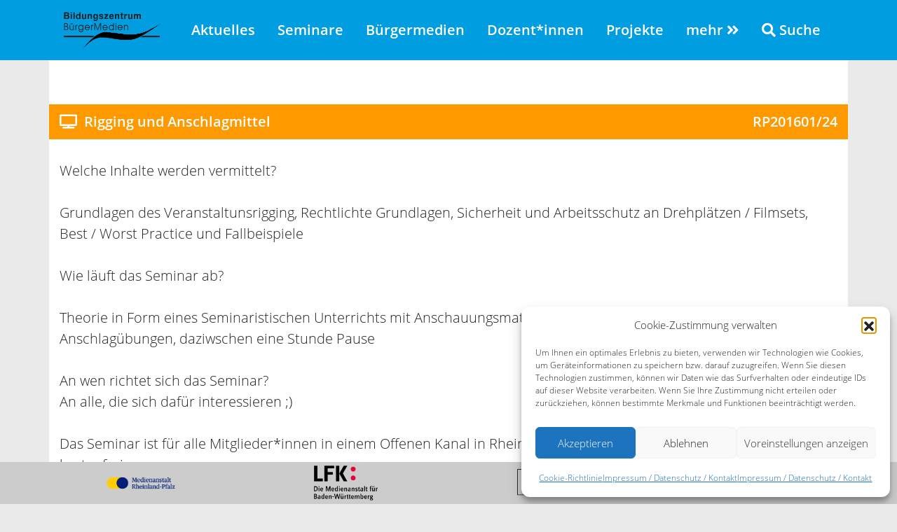

--- FILE ---
content_type: text/css
request_url: https://www.bz-bm.de/wp-content/themes/bzbm2020/css/fonts.css
body_size: 214
content:
@font-face { font-family: OpenSans-Regular; local: OpenSans-Regular; src: url(../lib/fonts/OpenSans-Regular.ttf); }
@font-face { font-family: OpenSans-Bold; local: OpenSans-Bold; src: url(../lib/fonts/OpenSans-Bold.ttf); }
@font-face { font-family: OpenSans-BoldItalic; local: OpenSans-BoldItalic; src: url(../lib/fonts/OpenSans-BoldItalic.ttf); }
@font-face { font-family: OpenSans-SemiBold; local: OpenSans-SemiBold; src: url(../lib/fonts/OpenSans-SemiBold.ttf); }
@font-face { font-family: OpenSans-SemiBoldItalic; local: OpenSans-SemiBoldItalic; src: url(../lib/fonts/OpenSans-SemiBoldItalic.ttf); }
@font-face { font-family: OpenSans-Italic; local: OpenSans-Italic; src: url(../lib/fonts/OpenSans-Italic.ttf); }
@font-face { font-family: OpenSans-ExtraBold; local: OpenSans-ExtraBold; src: url(../lib/fonts/OpenSans-ExtraBold.ttf); }
@font-face { font-family: OpenSans-ExtraBoldItalic; local: OpenSans-ExtraBoldItalic; src: url(../lib/fonts/OpenSans-ExtraBoldItalic.ttf); }
@font-face { font-family: OpenSans-Light; local: OpenSans-Light; src: url(../lib/fonts/OpenSans-Light.ttf); }
@font-face { font-family: OpenSans-LightItalic; local: OpenSans-LightItalic; src: url(../lib/fonts/OpenSans-LightItalic.ttf); }


--- FILE ---
content_type: text/css
request_url: https://www.bz-bm.de/wp-content/themes/bzbm2020/css/styles.css
body_size: 2165
content:
body {
	font-family: "OpenSans-Light";
	font-size: 20px;
	margin: 85px 0 50px 0;
	background-color: rgb(234, 234, 234);
}
b, strong { font-family: "OpenSans-SemiBold"; font-weight: normal; }
small { font-size: 75%; }
h1 { font-size: 1.25em; }
hr { border-top: 1px solid #ccc; }
.border { border: 1px solid #ccc !important; }
.bg-bzbm-blue { background-color: #009DE0; color: white; }
.bg-bzbm-gray { background-color: #ccc; color: #212529; }
.bg-bzbm-lgray { background-color: #ddd; }
.bg-bzbm-orange { background-color: #FF9900;  color: white; }
.bg-bzbm-transparent { background-color: transparent; }
.bg-white { color: #212529; }
.anker { padding-top: 64px; margin-top: -64px; }
.w-33 { width: 33% !important; }

.alignright { clear: both; float: right; }
.alignleft { clear: both; float: left; }
.awcoffset-l3em { padding-left: 3em; }

_.alternate:nth-child(even) { background-color: #eee; }
_.alternate:nth-child(odd) { background-color: #ddd; }
/*.alternate { padding: 2.5em 0; } */
/*.subpage1 { padding: 64px 0 2.5em 0; } */
.subpage1 { padding-top: 64px; }
.subpage1 .head { white-space:nowrap; }
/*.alternate { padding: 0 0 2.5em 0; } */
/*.alternate .container { padding-top: 100px; margin-top: -100px; } */

.container { background-color: white; }
.bg-bzbm-blue .container { background-color: #009DE0; }
.bg-bzbm-gray .container { background-color: #ccc; }
.alternate .container { padding: 0 0 2.5em 0; }
.header .container { padding-right: 0; padding-left: 0; }

a.more { }

#footer { padding: 1.25em 0; bottom: 80px; }
#footer .container { padding: 0 0 0.5em 0; }
#traeger { padding: 0.25em 0; width: 100%; }
/*#traeger a img { filter: grayscale(100%); max-height: 50px; opacity: 0.3; } */
#traeger a img { filter: grayscale(0%); max-height: 50px; opacity: 1; }
#traeger a:hover img { filter: grayscale(0%); opacity: 1; }
#traeger small { font-size: 75%; opacity: 0.5; }
#traeger .container { padding: 0; }

#aktuelles .row .beitrag:nth-child(1) hr,
#projekte .row .beitrag:nth-child(1) hr { display: none; }
#wir,
#aktuelles .beitrag,
#projekte .beitrag { padding: 0 1.5em; }

#buergermedien .row a { font-family: "OpenSans-SemiBold"; line-height: 2em; }
#kartenav a { display: block; }
#kartenav .active,
#senderacc .active,
#senderacc button[aria-expanded="true"] { background-color: #007bff; color: white; text-decoration: none; }

#nav .navbar-brand img { height: 60px; }
#nav .navbar-brand { margin-left: -15px; }
#nav .navbar-nav a { color: white; font-family: "OpenSans-SemiBold"; margin-left: 1rem; white-space:nowrap; } 
#nav .navbar-nav a:hover { text-decoration: underline; }

#downloads .image img { border: 1px solid #ccc; margin-bottom: 0.5em; width: 80px; height: inherit; }

.spacer { height: 2em; }
.spacer-1 { height: 1em; }
.spacer-2 { height: 2em; }
.spacer-3 { height: 3em; }

.head { background-color: #FF9900;  line-height: 2.5em; }
.head, .head a { color: white; font-family: "OpenSans-SemiBold"; }
.head a.prevnext { color: white; font-family: "OpenSans-Light"; }

.head2 { color: #FF9900; font-family: "OpenSans-SemiBold"; line-height: 2.5em; }

.liste { margin: 0 1em; white-space:nowrap; overflow: hidden; text-overflow: ellipsis; color: #007bff; }
.liste i { color: #212529; }
.datum { width: 3.5em; display: inline-block; color: #212529; }
.dozimg { display: inline-block; height: 300px; width: 300px; background-position: center, center; border-radius: 150px; border: 10px solid #009DE0; background-size: 350px; filter: grayscale(100%);  background-repeat: no-repeat;  background-color: #333; }
.dozimg.small { height: 200px; width: 200px; background-position: center, center; border-radius: 100px; border: 10px solid #009DE0; background-size: 250px; }
.dozimg.small2 { height: 120px; width: 120px; background-position: center, center; border-radius: 60px; border: 5px solid #009DE0; background-size: 120px; }
.dozimg.active { border: 10px solid #FF9900; }

.ausschreibung { display: inline-block; float: right; padding-left: 1em; }
.ausschreibung img { width: 115px; border: 1px solid #ccc; padding: 5px; }
.ausschreibung b { font-size: 85%; }
table.semdetails td { vertical-align: top; }
table.semdetails td:nth-child(1) { font-family: "OpenSans-SemiBold"; padding-right: 1em; text-align: right; }

.seminar-over-head a { display: block;}
.seminar-over-head div { border-right: 2px solid white; }
.seminar-over-head div:nth-last-child(1) { border-right: none; }

#news p { padding: 0; margin: 0; }

#wir p { padding-left: 1em; padding-right: 1em; }

#jqlb_closelabel { background-image: url(../img/closelabel.gif) !important; }

.carousel-control {
	position: absolute;
	top: 0;
	bottom: 0;
	z-index: 1;
	display: -ms-flexbox;
	display: flex;
	-ms-flex-align: center;
	align-items: center;
	-ms-flex-pack: center;
	transition: opacity .15s ease;
	cursor: pointer;
	opacity: 0.5;
}
.carousel-control:hover { opacity: 1; }
.carousel-control.prev { margin-left: 1em; }
.carousel-control.next { right: 0; margin-right: 1em; }
.carousel-indicators { bottom: -50px; }
.carousel-indicators li { background-color: #212529; }

.wpcf7-form { width: 100%; }
.wpcf7-form label { width: 100%; }
.wpcf7-form .wpcf7-form-control { width: 100%; }
.wpcf7-form .half { width: 49.5%; }
.wpcf7-form .halfr { width: 49.5%; float: right; }
.wpcf7-acceptance span.wpcf7-list-item { margin: 0 0.5em; }
.wpcf7-not-valid { outline: 1px solid red; }

#senderacc .card { border-radius: 0px; }
#senderacc button { font-size: inherit; text-decoration: none !important; border-radius: 0px; width: 100%; text-align: left; }
#senderacc .card-header { background-color: inherit; padding: 0; }
#senderacc .card-body { padding: 0; }
#senderacc .card { border: none; }

table.semlist { white-space:nowrap; font-size: 85%; }

#loginform { text-align: center; }
#loginform label { display: block; }
#loginform input.input { display: inline-block; }

.intern li.page_item { margin-left: 1em; _list-style: none; }

/* Gross */
@media only screen and (min-width: 992px) {
	div.carouselentry { margin-left: 100px; width: 900px; }
	div.carouselentry .dozimg { float: left;}
	div.carouselentry .text { width: 600px; float: left; padding: 0 0.5em 0 1em; max-height: 11em; margin-top: 60px; overflow: none; }
	#kartenav a { display: block; margin: 1em 0; }
	#aktuelles .row .beitrag:nth-child(2) hr { display: none; }
/*	.container { padding-right: 0; padding-left: 0; } */
	table.semlist { overflow: hidden; }
	.semlist td.title { min-width: 525px; max-width: 525px; overflow: hidden; }
	.semlist td.ort { min-width: 225px; max-width: 225px; overflow: hidden; }
	.semlist td.veranstalter { min-width: 225px; max-width: 225px; overflow: hidden; }
}

/* Klein */
@media only screen and (max-width: 992px) {
	body { font-size: 16px; margin: 85px 0 55px 0; }
	#nav .navbar-brand { margin-left: -30px; }
	.anker { padding-top: 65px; margin-top: -65px; }
	.subpage1 { padding: 0 0 1em 0; }
	#dozenten .dozimg { display: inline-block; height: 250px; width: 250px; background-position: center, center; border-radius: 125px; border: 10px solid #009DE0; background-size: 350px; margin-left: 3.5em;}
	.dozname { display: block; text-align: center; }
/* 	div.main { margin: 0 -1em; } */
 	div.alternate { margin: 0 -1em; width: calc(100% + 2em); }
 	div.subpage1 { margin: 0 -1em; width: calc(100% + 2em); padding: 0 1em; }
	.carousel-control.prev { margin-left: 0.25em; }
	.carousel-control.next { right: 0; margin-right: 0.25em; }
	#navbarSupportedContent { margin: 0 -45px -8px -45px; background-color: #009DE0; padding: 0 10px; }
	#traeger a img { filter: grayscale(0%); opacity: 1; }
	.semlist td.title { min-width: 150px; max-width: 150px; overflow: hidden; }
	.semlist td.ort { min-width: 80px; max-width: 80px; overflow: hidden; }
	.semlist td.veranstalter { min-width: 100px; max-width: 100px; overflow: hidden; }
}

.bfd-download-btn { border-radius: 10px; }
